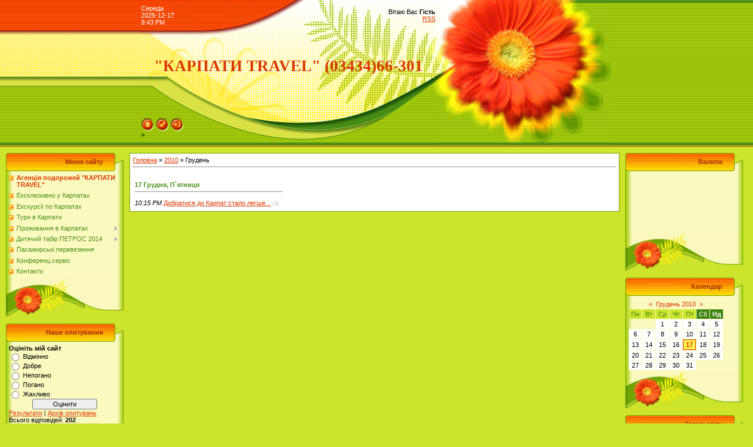

--- FILE ---
content_type: text/html; charset=UTF-8
request_url: https://karpatytravel.ucoz.net/news/2010-12
body_size: 6525
content:
<html>
<head>

	<script type="text/javascript">new Image().src = "//counter.yadro.ru/hit;ucoznet?r"+escape(document.referrer)+(screen&&";s"+screen.width+"*"+screen.height+"*"+(screen.colorDepth||screen.pixelDepth))+";u"+escape(document.URL)+";"+Date.now();</script>
	<script type="text/javascript">new Image().src = "//counter.yadro.ru/hit;ucoz_desktop_ad?r"+escape(document.referrer)+(screen&&";s"+screen.width+"*"+screen.height+"*"+(screen.colorDepth||screen.pixelDepth))+";u"+escape(document.URL)+";"+Date.now();</script>
<meta http-equiv="content-type" content="text/html; charset=UTF-8">

<title>Грудень 2010 - Новини сайту - karpatytravel.ucoz.net</title>

<link type="text/css" rel="StyleSheet" href="/.s/src/css/371.css" />

	<link rel="stylesheet" href="/.s/src/base.min.css" />
	<link rel="stylesheet" href="/.s/src/layer2.min.css" />

	<script src="/.s/src/jquery-1.12.4.min.js"></script>
	
	<script src="/.s/src/uwnd.min.js"></script>
	<script src="//s757.ucoz.net/cgi/uutils.fcg?a=uSD&ca=2&ug=999&isp=0&r=0.385509118138369"></script>
	<link rel="stylesheet" href="/.s/src/ulightbox/ulightbox.min.css" />
	<link rel="stylesheet" href="/.s/src/social.css" />
	<script src="/.s/src/ulightbox/ulightbox.min.js"></script>
	<script>
/* --- UCOZ-JS-DATA --- */
window.uCoz = {"country":"US","module":"news","site":{"domain":null,"host":"karpatytravel.ucoz.net","id":"ekarpatytravel"},"language":"uk","sign":{"5255":"Помічник","7287":"Перейти на сторінку з фотографією.","5458":"Уперед","7251":"Запитаний контент не може бути завантажений<br/>Будь ласка, спробуйте пізніше.","3125":"Закрити","7252":"Попередній","7253":"Розпочати слайдшоу","7254":"Змінити розмір"},"uLightboxType":1,"ssid":"375176705767514145143","layerType":2};
/* --- UCOZ-JS-CODE --- */
 function uSocialLogin(t) {
			var params = {"google":{"height":600,"width":700},"facebook":{"width":950,"height":520}};
			var ref = escape(location.protocol + '//' + ('karpatytravel.ucoz.net' || location.hostname) + location.pathname + ((location.hash ? ( location.search ? location.search + '&' : '?' ) + 'rnd=' + Date.now() + location.hash : ( location.search || '' ))));
			window.open('/'+t+'?ref='+ref,'conwin','width='+params[t].width+',height='+params[t].height+',status=1,resizable=1,left='+parseInt((screen.availWidth/2)-(params[t].width/2))+',top='+parseInt((screen.availHeight/2)-(params[t].height/2)-20)+'screenX='+parseInt((screen.availWidth/2)-(params[t].width/2))+',screenY='+parseInt((screen.availHeight/2)-(params[t].height/2)-20));
			return false;
		}
		function TelegramAuth(user){
			user['a'] = 9; user['m'] = 'telegram';
			_uPostForm('', {type: 'POST', url: '/index/sub', data: user});
		}
function loginPopupForm(params = {}) { new _uWnd('LF', ' ', -250, -100, { closeonesc:1, resize:1 }, { url:'/index/40' + (params.urlParams ? '?'+params.urlParams : '') }) }
/* --- UCOZ-JS-END --- */
</script>

	<style>.UhideBlock{display:none; }</style>
</head>

<body style="background-color:#CCE42C; margin:0px; padding:0px;">
<div id="utbr8214" rel="s757"></div>

<!--U1AHEADER1Z-->
<table border="0" cellpadding="0" cellspacing="0" width="100%" height="250" style="background:url('/.s/t/371/1.gif') #CCE42C;">
<tr><td rowspan="3" style="background:url('/.s/t/371/2.gif');">&nbsp;</td>
<td width="500" height="53" style="background:url('/.s/t/371/3.gif');"><table cellpadding="0" cellspacing="0" border="0" width="500"><tr><td style="color:#FFFFFF;">Середа<br />2025-12-17<br />9:43 PM</td><td align="right"><!--<s5212>-->Вітаю Вас<!--</s>--> <b>Гість</b><br /><a href="https://karpatytravel.ucoz.net/news/rss/">RSS</a></td></tr></table></td>
<td width="300" rowspan="3"><img src="/.s/t/371/4.jpg" border="0"></td>
<td rowspan="3" style="background:url('/.s/t/371/5.gif');">&nbsp;</td>
</tr>
<tr><td width="500" height="120" align="center" style="background:url('/.s/t/371/6.gif');"><span style="color:#DC3700;font:20pt bold Verdana,Tahoma;"><b><!-- <logo> -->&quot;КАРПАТИ TRAVEL&quot; (03434)66-301<!-- </logo> --></b></span></td></tr>
<tr><td width="500" height="77" valign="bottom" style="background:url('/.s/t/371/7.gif');">
<table cellpadding="0" cellspacing="0" width="500" border="0" height="77"><tr><td height="50" valign="bottom"><a href="http://karpatytravel.ucoz.net/" title="Головна"><img src="/.s/t/371/8.gif" border="0" alt="Головна"></a> <a href="/register" title="Реєстрація"><img src="/.s/t/371/10.gif" border="0" alt="Реєстрація"></a> <a href="javascript:;" rel="nofollow" onclick="loginPopupForm(); return false;" title="Вхід"><img src="/.s/t/371/12.gif" border="0" alt="Вхід"></a></td></tr>
<tr><td height="27" valign="top"><a href="/news/" class="header_table"><b> &raquo;</b></a></td></tr></table></td>
</tr>
</table>
<!--/U1AHEADER1Z-->

<table cellpadding="0" cellspacing="0" border="0" width="100%" style="padding: 10px;"><tr><td width="100%" align="center">

<!-- <middle> -->
<table border="0" cellpadding="0" cellspacing="0" width="100%">
<tr>
<td valign="top" width="200">
<!--U1CLEFTER1Z-->
<!-- <block1> -->

<table border="0" cellpadding="0" cellspacing="0" width="200">
<tr><td align="right" style="background:url('/.s/t/371/13.gif');padding-right:35px;color:#A42900;" height="31"><b><!-- <bt> --><!--<s5184>-->Меню сайту<!--</s>--><!-- </bt> --></b></td></tr>
<tr><td style="background:url('/.s/t/371/14.gif');padding:5px 5px 0px 5px;"><!-- <bc> --><div id="uMenuDiv1" class="uMenuV" style="position:relative;"><ul class="uMenuRoot">
<li><div class="umn-tl"><div class="umn-tr"><div class="umn-tc"></div></div></div><div class="umn-ml"><div class="umn-mr"><div class="umn-mc"><div class="uMenuItem"><a href="/"><span>Агенція подорожей "КАРПАТИ TRAVEL"</span></a></div></div></div></div><div class="umn-bl"><div class="umn-br"><div class="umn-bc"><div class="umn-footer"></div></div></div></div></li>
<li><div class="umn-tl"><div class="umn-tr"><div class="umn-tc"></div></div></div><div class="umn-ml"><div class="umn-mr"><div class="umn-mc"><div class="uMenuItem"><a href="/index/ekskljuzivno_u_karpatakh/0-280"><span>Ексклюзивно у Карпатах</span></a></div></div></div></div><div class="umn-bl"><div class="umn-br"><div class="umn-bc"><div class="umn-footer"></div></div></div></div></li>
<li><div class="umn-tl"><div class="umn-tr"><div class="umn-tc"></div></div></div><div class="umn-ml"><div class="umn-mr"><div class="umn-mc"><div class="uMenuItem"><a href="/index/ekskursiji_po_karpatakh/0-26"><span>Екскурсії по Карпатах</span></a></div></div></div></div><div class="umn-bl"><div class="umn-br"><div class="umn-bc"><div class="umn-footer"></div></div></div></div></li>
<li><div class="umn-tl"><div class="umn-tr"><div class="umn-tc"></div></div></div><div class="umn-ml"><div class="umn-mr"><div class="umn-mc"><div class="uMenuItem"><a href="/index/turi_v_karpati/0-12"><span>Тури в Карпати</span></a></div></div></div></div><div class="umn-bl"><div class="umn-br"><div class="umn-bc"><div class="umn-footer"></div></div></div></div></li>
<li style="position:relative;"><div class="umn-tl"><div class="umn-tr"><div class="umn-tc"></div></div></div><div class="umn-ml"><div class="umn-mr"><div class="umn-mc"><div class="uMenuItem"><div class="uMenuArrow"></div><a href="/index/prozhivannja_v_karpatakh/0-11"><span>Проживання в Карпатах</span></a></div></div></div></div><div class="umn-bl"><div class="umn-br"><div class="umn-bc"><div class="umn-footer"></div></div></div></div><ul style="display:none;">
<li><div class="uMenuItem"><a href="/index/goteli/0-13"><span>Яремче</span></a></div><ul style="display:none;">
<li><div class="uMenuItem"><a href="/index/goteli/0-95"><span>ГОТЕЛІ</span></a></div></li>
<li><div class="uMenuItem"><a href="/index/privatni_sadibi/0-94"><span>ПРИВАТНІ САДИБИ</span></a></div></li></ul></li>
<li><div class="uMenuItem"><a href="/index/mikulichin/0-14"><span>Микуличин</span></a></div><ul style="display:none;">
<li><div class="uMenuItem"><a href="/index/privatni_sadibi/0-123"><span>ПРИВАТНІ САДИБИ</span></a></div></li></ul></li>
<li><div class="uMenuItem"><a href="/index/tatariv/0-15"><span>Татарів</span></a></div><ul style="display:none;">
<li><div class="uMenuItem"><a href="/index/goteli/0-251"><span>ГОТЕЛІ</span></a></div><ul style="display:none;">
<li><div class="uMenuItem"><a href="/index/petros/0-88"><span>Петрос</span></a></div></li></ul></li></ul></li>
<li><div class="uMenuItem"><a href="/index/vorokhta/0-16"><span>Ворохта</span></a></div><ul style="display:none;">
<li><div class="uMenuItem"><a href="/index/khatki_ruslani/0-89"><span>Хатки Руслани</span></a></div></li></ul></li>
<li><div class="uMenuItem"><a href="/index/jablunicja/0-17"><span>Яблуниця</span></a></div><ul style="display:none;">
<li><div class="uMenuItem"><a href="/index/panorama_karpat/0-100"><span>Панорама Карпат</span></a></div></li></ul></li>
<li><div class="uMenuItem"><a href="/index/poljanicja_gk_quot_bukovel_quot/0-18"><span>Поляниця (ГК"БУ...</span></a></div><ul style="display:none;">
<li><div class="uMenuItem"><a href="/index/goteli/0-252"><span>ГОТЕЛІ</span></a></div><ul style="display:none;">
<li><div class="uMenuItem"><a href="/index/magija_karpat/0-101"><span>Магія Карпат</span></a></div></li>
<li><div class="uMenuItem"><a href="/index/gotel_quot_ra_quot/0-260"><span>Готель "РА"</span></a></div></li>
<li><div class="uMenuItem"><a href="/index/gotel_quot_shulc_quot/0-259"><span>Готель "Шульц&q...</span></a></div></li></ul></li>
<li><div class="uMenuItem"><a href="/index/kotedzhi/0-253"><span>КОТЕДЖІ</span></a></div><ul style="display:none;">
<li><div class="uMenuItem"><a href="/index/shale_quot_vechornici_quot/0-103"><span>Шале "Вечорниці...</span></a></div></li>
<li><div class="uMenuItem"><a href="/index/vezha/0-250"><span>Вежа</span></a></div></li>
<li><div class="uMenuItem"><a href="/index/zamok_quot_belveder_quot/0-83"><span>Замок "Бельведе...</span></a></div></li></ul></li></ul></li></ul></li>
<li style="position:relative;"><div class="umn-tl"><div class="umn-tr"><div class="umn-tc"></div></div></div><div class="umn-ml"><div class="umn-mr"><div class="umn-mc"><div class="uMenuItem"><div class="uMenuArrow"></div><a href="/index/ditjachij_tabir_quot_petros_quot/0-184"><span>Дитячий табір ПЕТРОС 2014</span></a></div></div></div></div><div class="umn-bl"><div class="umn-br"><div class="umn-bc"><div class="umn-footer"></div></div></div></div><ul style="display:none;">
<li><div class="uMenuItem"><a href="/index/programa_litnogo_taboru_2011/0-185"><span>Програма літнього табору 2014</span></a></div></li>
<li><div class="uMenuItem"><a href="/index/dati_zajizdiv_ta_cini/0-186"><span>Дати заїздів та ціни 2014</span></a></div></li></ul></li>
<li><div class="umn-tl"><div class="umn-tr"><div class="umn-tc"></div></div></div><div class="umn-ml"><div class="umn-mr"><div class="umn-mc"><div class="uMenuItem"><a href="/index/pasazhirski_perevezennja/0-113"><span>Пасажирські перевезення</span></a></div></div></div></div><div class="umn-bl"><div class="umn-br"><div class="umn-bc"><div class="umn-footer"></div></div></div></div></li>
<li><div class="umn-tl"><div class="umn-tr"><div class="umn-tc"></div></div></div><div class="umn-ml"><div class="umn-mr"><div class="umn-mc"><div class="uMenuItem"><a href="/index/konferenc_servis/0-57"><span>Конференц сервіс</span></a></div></div></div></div><div class="umn-bl"><div class="umn-br"><div class="umn-bc"><div class="umn-footer"></div></div></div></div></li>
<li><div class="umn-tl"><div class="umn-tr"><div class="umn-tc"></div></div></div><div class="umn-ml"><div class="umn-mr"><div class="umn-mc"><div class="uMenuItem"><a href="/index/kontakti/0-10"><span>Контакти</span></a></div></div></div></div><div class="umn-bl"><div class="umn-br"><div class="umn-bc"><div class="umn-footer"></div></div></div></div></li></ul></div><script>$(function(){_uBuildMenu('#uMenuDiv1',0,document.location.href+'/','uMenuItemA','uMenuArrow',2500);})</script><!-- </bc> --></td></tr>
<tr><td height="64"><img src="/.s/t/371/15.gif" border="0"></td></tr>
</table><br />

<!-- </block1> -->

<!-- <block2> -->

<!-- </block2> -->

<!-- <block3> -->

<!-- </block3> -->

<!-- <block4> -->

<table border="0" cellpadding="0" cellspacing="0" width="200">
<tr><td align="right" style="background:url('/.s/t/371/13.gif');padding-right:35px;color:#A42900;" height="31"><b><!-- <bt> --><!--<s5207>-->Наше опитування<!--</s>--><!-- </bt> --></b></td></tr>
<tr><td style="background:url('/.s/t/371/14.gif');padding:5px 5px 0px 5px;"><!-- <bc> --><script>function pollnow911(){document.getElementById('PlBtn911').disabled=true;_uPostForm('pollform911',{url:'/poll/',type:'POST'});}function polll911(id,i){_uPostForm('',{url:'/poll/'+id+'-1-'+i+'-911',type:'GET'});}</script><div id="pollBlock911"><form id="pollform911" onsubmit="pollnow911();return false;">
			<div class="pollBlock">
				<div class="pollQue"><b>Оцініть мій сайт</b></div>
				<div class="pollAns"><div class="answer"><input id="a9111" type="radio" name="answer" value="1" style="vertical-align:middle;" /> <label style="vertical-align:middle;display:inline;" for="a9111">Відмінно</label></div>
<div class="answer"><input id="a9112" type="radio" name="answer" value="2" style="vertical-align:middle;" /> <label style="vertical-align:middle;display:inline;" for="a9112">Добре</label></div>
<div class="answer"><input id="a9113" type="radio" name="answer" value="3" style="vertical-align:middle;" /> <label style="vertical-align:middle;display:inline;" for="a9113">Непогано</label></div>
<div class="answer"><input id="a9114" type="radio" name="answer" value="4" style="vertical-align:middle;" /> <label style="vertical-align:middle;display:inline;" for="a9114">Погано</label></div>
<div class="answer"><input id="a9115" type="radio" name="answer" value="5" style="vertical-align:middle;" /> <label style="vertical-align:middle;display:inline;" for="a9115">Жахливо</label></div>

					<div id="pollSbm911" class="pollButton"><input class="pollBut" id="PlBtn911" type="submit" value="Оцінити" /></div>
					<input type="hidden" name="ssid" value="375176705767514145143" />
					<input type="hidden" name="id"   value="1" />
					<input type="hidden" name="a"    value="1" />
					<input type="hidden" name="ajax" value="911" /></div>
				<div class="pollLnk"> <a href="javascript:;" rel="nofollow" onclick="new _uWnd('PollR','Результати опитування',660,200,{closeonesc:1,maxh:400},{url:'/poll/1'});return false;">Результати</a> | <a href="javascript:;" rel="nofollow" onclick="new _uWnd('PollA','Архів опитувань',660,250,{closeonesc:1,maxh:400,max:1,min:1},{url:'/poll/0-2'});return false;">Архів опитувань</a> </div>
				<div class="pollTot">Всього відповідей: <b>202</b></div>
			</div></form></div><!-- </bc> --></td></tr>
<tr><td height="64"><img src="/.s/t/371/15.gif" border="0"></td></tr>
</table><br />

<!-- </block4> -->

<!-- <block5> -->
<table border="0" cellpadding="0" cellspacing="0" width="200">
<tr><td align="right" style="background:url('/.s/t/371/13.gif');padding-right:35px;color:#A42900;" height="31"><b><!-- <bt> -->З нами краще!!!<!-- </bt> --></b></td></tr>
<tr><td style="background:url('/.s/t/371/14.gif');padding:5px 5px 0px 5px;"><!-- <bc> --><script src="/widget/?15;true|%D0%92%D1%96%D0%B4%D0%BF%D0%BE%D1%87%D0%B8%D0%BD%D0%BE%D0%BA%20%D1%83%20%D0%9A%D0%B0%D1%80%D0%BF%D0%B0%D1%82%D0%B0%D1%85!%200507123866%3B%20098%20942%2085%2040"></script><!-- </bc> --></td></tr>
<tr><td height="64"><img src="/.s/t/371/15.gif" border="0"></td></tr>
</table><br />
<!-- </block5> -->

<!-- <block6> -->

<table border="0" cellpadding="0" cellspacing="0" width="200">
<tr><td align="right" style="background:url('/.s/t/371/13.gif');padding-right:35px;color:#A42900;" height="31"><b><!-- <bt> --><!--<s5195>-->Статистика<!--</s>--><!-- </bt> --></b></td></tr>
<tr><td style="background:url('/.s/t/371/14.gif');padding:5px 5px 0px 5px;"><div align="center"><!-- <bc> --><hr /><div class="tOnline" id="onl1">Онлайн всього: <b>1</b></div> <div class="gOnline" id="onl2">Гостей: <b>1</b></div> <div class="uOnline" id="onl3">Користувачів: <b>0</b></div><!-- </bc> --></div></td></tr>
<tr><td height="64"><img src="/.s/t/371/15.gif" border="0"></td></tr>
</table><br />

<!-- </block6> -->

<!-- <block7> -->

<!-- </block7> -->
<!--/U1CLEFTER1Z-->
</td>

<td valign="top" style="padding:0px 10px 0px 10px;">
<table border="0" cellpadding="5" cellspacing="0" width="100%" style="border:1px solid #6DA104;"><tr><td style="background:#FFFFFF;"><!-- <body> --><a href="http://karpatytravel.ucoz.net/"><!--<s5176>-->Головна<!--</s>--></a> &raquo; <a class="dateBar breadcrumb-item" href="/news/2010-00">2010</a> <span class="breadcrumb-sep">&raquo;</span> <span class="breadcrumb-curr">Грудень</span> <hr />
<div id="nativeroll_video_cont" style="display:none;"></div><table border="0" width="100%" cellspacing="1" cellpadding="2">
			<tr><td class="archiveDateTitle">
					<a class="archiveDateTitleLink" href="/news/2010-12-17">17 Грудня, П`ятниця</a>
					<hr class="archEntryHr" align="left" />
			</td></tr><tr><td class="archiveEntryTitle"><ul class="uz"><li><span class="archiveEntryTime">10:15 PM</span> <a class="archiveEntryTitleLink" href="/news/dobratisja_do_karpat_stalo_legshe/2010-12-17-6">Добратися до Карпат стало легше...</a>  <span title="Коментарі" class="archiveEntryComms">(3)</span> </li></ul></td></tr></table><!-- </body> --></td></tr></table>
</td>

 
<td valign="top" width="200">
<!--U1DRIGHTER1Z-->
<!-- <block8> -->
<table border="0" cellpadding="0" cellspacing="0" width="200">
<tr><td align="right" style="background:url('/.s/t/371/13.gif');padding-right:35px;color:#A42900;" height="31"><b><!-- <bt> --><!--<s5442>-->Валюта<!--</s>--><!-- </bt> --></b></td></tr>
<tr><td style="background:url('/.s/t/371/14.gif');padding:5px 5px 0px 5px;"><!-- <bc> --><object classid="clsid:d27cdb6e-ae6d-11cf-96b8-444553540000" codebase="http://download.macromedia.com/pub/shockwave/cabs/flash/swflash.cab#version=8,0,0,0" width="100" height="100">
<param name="movie" value="http://i1.i.ua/finance/informer_cur_nbu.swf?langID=0" /><param name="quality" value="high" />
<param name="bgcolor" value="#ffffff" />
<embed src="http://i1.i.ua/finance/informer_cur_nbu.swf?langID=0" quality="high" bgcolor="#ffffff" width="100" height="100" type="application/x-shockwave-flash" pluginspage="http://www.macromedia.com/go/getflashplayer" />
</object><!-- </bc> --></td></tr>
<tr><td height="64"><img src="/.s/t/371/15.gif" border="0"></td></tr>
</table><br />
<!-- </block8> -->

<!-- <block9> -->

<table border="0" cellpadding="0" cellspacing="0" width="200">
<tr><td align="right" style="background:url('/.s/t/371/13.gif');padding-right:35px;color:#A42900;" height="31"><b><!-- <bt> --><!--<s5171>-->Календар<!--</s>--><!-- </bt> --></b></td></tr>
<tr><td style="background:url('/.s/t/371/14.gif');padding:5px 5px 0px 5px;"><div align="center"><!-- <bc> -->
		<table border="0" cellspacing="1" cellpadding="2" class="calTable">
			<tr><td align="center" class="calMonth" colspan="7"><a title="Листопад 2010" class="calMonthLink cal-month-link-prev" rel="nofollow" href="/news/2010-11">&laquo;</a>&nbsp; <a class="calMonthLink cal-month-current" rel="nofollow" href="/news/2010-12">Грудень 2010</a> &nbsp;<a title="Січень 2011" class="calMonthLink cal-month-link-next" rel="nofollow" href="/news/2011-01">&raquo;</a></td></tr>
		<tr>
			<td align="center" class="calWday">Пн</td>
			<td align="center" class="calWday">Вт</td>
			<td align="center" class="calWday">Ср</td>
			<td align="center" class="calWday">Чт</td>
			<td align="center" class="calWday">Пт</td>
			<td align="center" class="calWdaySe">Сб</td>
			<td align="center" class="calWdaySu">Нд</td>
		</tr><tr><td>&nbsp;</td><td>&nbsp;</td><td align="center" class="calMday">1</td><td align="center" class="calMday">2</td><td align="center" class="calMday">3</td><td align="center" class="calMday">4</td><td align="center" class="calMday">5</td></tr><tr><td align="center" class="calMday">6</td><td align="center" class="calMday">7</td><td align="center" class="calMday">8</td><td align="center" class="calMday">9</td><td align="center" class="calMday">10</td><td align="center" class="calMday">11</td><td align="center" class="calMday">12</td></tr><tr><td align="center" class="calMday">13</td><td align="center" class="calMday">14</td><td align="center" class="calMday">15</td><td align="center" class="calMday">16</td><td align="center" class="calMdayIsA"><a class="calMdayLink" href="/news/2010-12-17" title="1 Повідомлень">17</a></td><td align="center" class="calMday">18</td><td align="center" class="calMday">19</td></tr><tr><td align="center" class="calMday">20</td><td align="center" class="calMday">21</td><td align="center" class="calMday">22</td><td align="center" class="calMday">23</td><td align="center" class="calMday">24</td><td align="center" class="calMday">25</td><td align="center" class="calMday">26</td></tr><tr><td align="center" class="calMday">27</td><td align="center" class="calMday">28</td><td align="center" class="calMday">29</td><td align="center" class="calMday">30</td><td align="center" class="calMday">31</td></tr></table><!-- </bc> --></div></td></tr>
<tr><td height="64"><img src="/.s/t/371/15.gif" border="0"></td></tr>
</table><br />

<!-- </block9> -->

<!-- <block10> -->
<table border="0" cellpadding="0" cellspacing="0" width="200">
<tr><td align="right" style="background:url('/.s/t/371/13.gif');padding-right:35px;color:#A42900;" height="31"><b><!-- <bt> -->Готелі світу<!-- </bt> --></b></td></tr>
<tr><td style="background:url('/.s/t/371/14.gif');padding:5px 5px 0px 5px;"><!-- <bc> --><img src="//karpatytravel.ucoz.net/header_logo.gif" border="0" alt="" /><!-- </bc> --></td></tr>
<tr><td height="64"><img src="/.s/t/371/15.gif" border="0"></td></tr>
</table><br />
<!-- </block10> -->

<!-- <block11> -->
<table border="0" cellpadding="0" cellspacing="0" width="200">
<tr><td align="right" style="background:url('/.s/t/371/13.gif');padding-right:35px;color:#A42900;" height="31"><b><!-- <bt> -->КАРПАТИ Travel<!-- </bt> --></b></td></tr>
<tr><td style="background:url('/.s/t/371/14.gif');padding:5px 5px 0px 5px;"><!-- <bc> --><script src="/widget/?35;1|%D0%9A%D0%B0%D1%80%D0%BF%D0%B0%D1%82%D0%B8%20TRAVEL|%D0%97%20%D0%BD%D0%B0%D0%BC%D0%B8%20%D0%B2%D0%B5%D1%81%D0%B5%D0%BB%D0%BE%2C%20%D1%86%D1%96%D0%BA%D0%B0%D0%B2%D0%BE%20%D1%96%20%D0%BD%D0%B5%D0%B7%D0%B0%D0%B1%D1%83%D1%82%D0%BD%D1%8C%D0%BE..."></script><!-- </bc> --></td></tr>
<tr><td height="64"><img src="/.s/t/371/15.gif" border="0"></td></tr>
</table><br />
<!-- </block11> -->

<!-- <block12> -->
<table border="0" cellpadding="0" cellspacing="0" width="200">
<tr><td align="right" style="background:url('/.s/t/371/13.gif');padding-right:35px;color:#A42900;" height="31"><b><!-- <bt> -->Погода<!-- </bt> --></b></td></tr>
<tr><td style="background:url('/.s/t/371/14.gif');padding:5px 5px 0px 5px;"><!-- <bc> --><div id="SinoptikInformer" style="width:197px;" class="SinoptikInformer type4c1"><div class="siHeader"><div class="siLh"><div class="siMh"><a onmousedown="siClickCount();" href="//ua.sinoptik.ua/" target="_blank">Погода</a><a onmousedown="siClickCount();" class="siLogo" href="//ua.sinoptik.ua/" target="_blank"><img alt="Прогноз погоды" src="//informers.sinoptik.ua/.s/t/925/t.gif" /></a> </div></div></div><div class="siBody"><div class="siTitle"><span id="siHeader"></span></div><div class="siCity"><div class="siCityName"><a onmousedown="siClickCount();" href="//ua.sinoptik.ua/погода-яремча" target="_blank">Погода в <span>Яремче</span></a></div><div id="siCont0" class="siBodyContent"><div class="siLeft"><div class="siTerm"></div><div class="siT" id="siT0"></div><div id="weatherIco0"></div></div><div class="siInf"><p>вологість: <span id="vl0"></span></p><p>тиск: <span id="dav0"></span></p><p>вітер: <span id="wind0"></span></p></div></div></div><div class="siLinks"><span><a onmousedown="siClickCount();" href="//ua.sinoptik.ua/погода-київ" target="_blank">Погода у Києві</a>&nbsp;</span><span><a onmousedown="siClickCount();" href="//ua.sinoptik.ua/погода-одеса" target="_blank">Погода в Одесі</a>&nbsp;</span></div></div><div class="siFooter"><div class="siLf"><div class="siMf"></div></div></div></div><script type="text/javascript" charset="UTF-8" src="//informers.sinoptik.ua/js3.php?title=3&amp;wind=2&amp;cities=303030204&amp;lang=ua"></script><!-- </bc> --></td></tr>
<tr><td height="64"><img src="/.s/t/371/15.gif" border="0"></td></tr>
</table><br />
<!-- </block12> -->

<!-- <block13> -->

<table border="0" cellpadding="0" cellspacing="0" width="200">
<tr><td align="right" style="background:url('/.s/t/371/13.gif');padding-right:35px;color:#A42900;" height="31"><b><!-- <bt> -->Новини<!-- </bt> --></b></td></tr>
<tr><td style="background:url('/.s/t/371/14.gif');padding:5px 5px 0px 5px;"><!-- <bc> --><ul class="archUl"><li class="archLi"><a class="archLink" href="/news/2010-12">2010 Грудень</a></li><li class="archLi"><a class="archLink" href="/news/2011-07">2011 Липень</a></li><li class="archLi"><a class="archLink" href="/news/2012-04">2012 Квітень</a></li></ul><!-- </bc> --></td></tr>
<tr><td height="64"><img src="/.s/t/371/15.gif" border="0"></td></tr>
</table><br />

<!-- </block13> -->
<!--/U1DRIGHTER1Z-->
<!-- -->
</td>

</tr>
</table>
<!-- </middle> -->

</td></tr></table>

<!--U1BFOOTER1Z-->
<br />
<table class="footer-table" border="0" cellpadding="0" cellspacing="0" width="100%" height="56" style="background:url('/.s/t/371/16.gif');color:#FFFFFF;padding-top:17px;">
<tr><td align="center"><!-- <copy> -->Copyright MyCorp &copy; 2025<!-- </copy> --><br /><!-- "' --><span class="pbVTqts3"><a href="https://www.ucoz.net/"><img style="width:80px; height:15px;" src="/.s/img/cp/svg/17.svg" alt="" /></a></span></td></tr>
</table>
<!--/U1BFOOTER1Z-->

</body>

</html>



<!-- 0.04070 (s757) -->